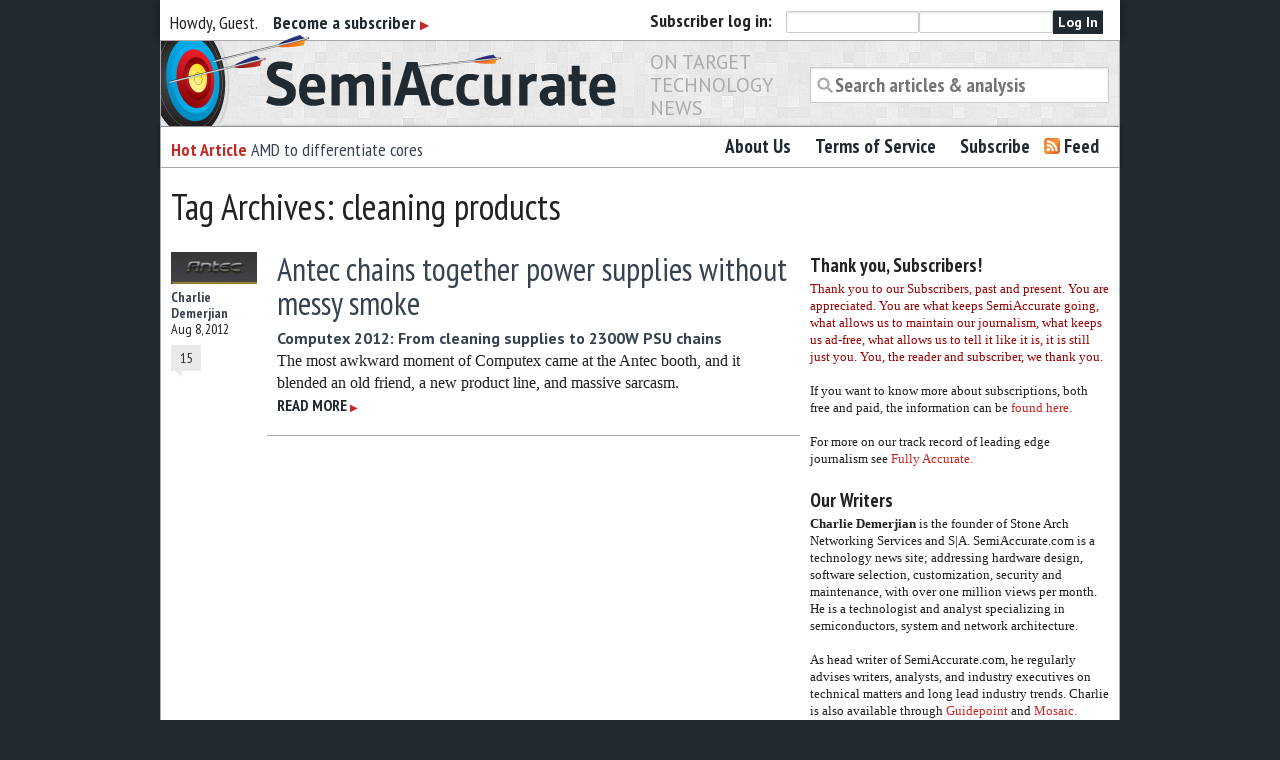

--- FILE ---
content_type: text/html; charset=UTF-8
request_url: https://www.semiaccurate.com/tag/cleaning-products/
body_size: 11786
content:
<!DOCTYPE html>
<!--[if lt IE 7 ]><html lang="en-US" class="no-js ie ie6 lte7 lte8 lte9"><![endif]-->
<!--[if IE 7 ]><html lang="en-US" class="no-js ie ie7 lte7 lte8 lte9"><![endif]-->
<!--[if IE 8 ]><html lang="en-US" class="no-js ie ie8 lte8 lte9"><![endif]-->
<!--[if IE 9 ]><html lang="en-US" class="no-js ie ie9 lte9"><![endif]-->
<!--[if (gt IE 9)|!(IE)]><!--><html lang="en-US" class="no-js"><!--<![endif]-->
	<head>
		<meta charset="UTF-8" />
		
		<meta name="google-site-verification" content="nmZWhQP_3I4t5qioMRXePo3_kZ3oDMXYsBer0B7fGSE" />
		<link rel="profile" href="https://gmpg.org/xfn/11" />
		<link rel="stylesheet" href="https://www.semiaccurate.com/wp-content/themes/semiaccurate/style.css" />
		<link rel="pingback" href="https://www.semiaccurate.com/xmlrpc.php" />
    	<meta name="viewport" content="width=device-width, initial-scale=1, maximum-scale=1" />
        <meta name='robots' content='index, follow, max-image-preview:large, max-snippet:-1, max-video-preview:-1' />
	<style>img:is([sizes="auto" i], [sizes^="auto," i]) { contain-intrinsic-size: 3000px 1500px }</style>
	
	<!-- This site is optimized with the Yoast SEO plugin v26.8 - https://yoast.com/product/yoast-seo-wordpress/ -->
	<title>cleaning products Archives - Semiaccurate</title>
	<link rel="canonical" href="https://stonearch.net/tag/cleaning-products/" />
	<meta name="twitter:card" content="summary_large_image" />
	<meta name="twitter:title" content="cleaning products Archives - Semiaccurate" />
	<meta name="twitter:site" content="@semiaccurate" />
	<script data-jetpack-boost="ignore" type="application/ld+json" class="yoast-schema-graph">{"@context":"https://schema.org","@graph":[{"@type":"CollectionPage","@id":"https://stonearch.net/tag/cleaning-products/","url":"https://stonearch.net/tag/cleaning-products/","name":"cleaning products Archives - Semiaccurate","isPartOf":{"@id":"https://www.semiaccurate.com/#website"},"primaryImageOfPage":{"@id":"https://stonearch.net/tag/cleaning-products/#primaryimage"},"image":{"@id":"https://stonearch.net/tag/cleaning-products/#primaryimage"},"thumbnailUrl":"https://www.semiaccurate.com/assets/uploads/2012/08/Antec_lgog.jpg","breadcrumb":{"@id":"https://stonearch.net/tag/cleaning-products/#breadcrumb"},"inLanguage":"en-US"},{"@type":"ImageObject","inLanguage":"en-US","@id":"https://stonearch.net/tag/cleaning-products/#primaryimage","url":"https://www.semiaccurate.com/assets/uploads/2012/08/Antec_lgog.jpg","contentUrl":"https://www.semiaccurate.com/assets/uploads/2012/08/Antec_lgog.jpg","width":"160","height":"60","caption":"Antec Logo"},{"@type":"BreadcrumbList","@id":"https://stonearch.net/tag/cleaning-products/#breadcrumb","itemListElement":[{"@type":"ListItem","position":1,"name":"Home","item":"https://www.semiaccurate.com/"},{"@type":"ListItem","position":2,"name":"cleaning products"}]},{"@type":"WebSite","@id":"https://www.semiaccurate.com/#website","url":"https://www.semiaccurate.com/","name":"Semiaccurate","description":"On Target Technology News","potentialAction":[{"@type":"SearchAction","target":{"@type":"EntryPoint","urlTemplate":"https://www.semiaccurate.com/?s={search_term_string}"},"query-input":{"@type":"PropertyValueSpecification","valueRequired":true,"valueName":"search_term_string"}}],"inLanguage":"en-US"}]}</script>
	<!-- / Yoast SEO plugin. -->


<link rel='dns-prefetch' href='//ajax.googleapis.com' />
<link rel='dns-prefetch' href='//stats.wp.com' />
<link rel='dns-prefetch' href='//fonts.googleapis.com' />
<link rel='dns-prefetch' href='//v0.wordpress.com' />
<link rel="alternate" type="application/rss+xml" title="Semiaccurate &raquo; Feed" href="https://www.semiaccurate.com/feed/" />
<link rel="alternate" type="application/rss+xml" title="Semiaccurate &raquo; Comments Feed" href="https://www.semiaccurate.com/comments/feed/" />
<link rel="alternate" type="application/rss+xml" title="Semiaccurate &raquo; cleaning products Tag Feed" href="https://www.semiaccurate.com/tag/cleaning-products/feed/" />

<!--[if lt IE 9]>
	<script data-jetpack-boost="ignore" src="//html5shiv.googlecode.com/svn/trunk/html5.js"></script>
	<script data-jetpack-boost="ignore">!window.html5 && document.write(unescape('%3Cscript src="https://www.semiaccurate.com/wp-content/themes/boilerplate/js/ieshiv.js"%3E%3C/script%3E'))</script>
<![endif]-->
<link rel='stylesheet' id='screen-projection-css-f0c4d205479b48499870cc4f063ad312' href='https://www.semiaccurate.com/_jb_static/??27aaa135f0' type='text/css' media='screen, projection' />
<link rel='stylesheet' id='all-css-5fdfe047c3dfde2073e37e21bc740132' href='https://www.semiaccurate.com/_jb_static/??c21aff374d' type='text/css' media='all' />
<link rel='stylesheet' id='pt_sans_font-css' href='https://fonts.googleapis.com/css?family=PT+Sans%3A400%2C700%7CPT+Sans+Narrow%3A400%2C700&#038;ver=6.8.3' media='screen, projection' />
<style id='wp-emoji-styles-inline-css'>

	img.wp-smiley, img.emoji {
		display: inline !important;
		border: none !important;
		box-shadow: none !important;
		height: 1em !important;
		width: 1em !important;
		margin: 0 0.07em !important;
		vertical-align: -0.1em !important;
		background: none !important;
		padding: 0 !important;
	}
</style>
<style id='classic-theme-styles-inline-css'>
/*! This file is auto-generated */
.wp-block-button__link{color:#fff;background-color:#32373c;border-radius:9999px;box-shadow:none;text-decoration:none;padding:calc(.667em + 2px) calc(1.333em + 2px);font-size:1.125em}.wp-block-file__button{background:#32373c;color:#fff;text-decoration:none}
</style>
<style id='jetpack-sharing-buttons-style-inline-css'>
.jetpack-sharing-buttons__services-list{display:flex;flex-direction:row;flex-wrap:wrap;gap:0;list-style-type:none;margin:5px;padding:0}.jetpack-sharing-buttons__services-list.has-small-icon-size{font-size:12px}.jetpack-sharing-buttons__services-list.has-normal-icon-size{font-size:16px}.jetpack-sharing-buttons__services-list.has-large-icon-size{font-size:24px}.jetpack-sharing-buttons__services-list.has-huge-icon-size{font-size:36px}@media print{.jetpack-sharing-buttons__services-list{display:none!important}}.editor-styles-wrapper .wp-block-jetpack-sharing-buttons{gap:0;padding-inline-start:0}ul.jetpack-sharing-buttons__services-list.has-background{padding:1.25em 2.375em}
</style>
<style id='global-styles-inline-css'>
:root{--wp--preset--aspect-ratio--square: 1;--wp--preset--aspect-ratio--4-3: 4/3;--wp--preset--aspect-ratio--3-4: 3/4;--wp--preset--aspect-ratio--3-2: 3/2;--wp--preset--aspect-ratio--2-3: 2/3;--wp--preset--aspect-ratio--16-9: 16/9;--wp--preset--aspect-ratio--9-16: 9/16;--wp--preset--color--black: #000000;--wp--preset--color--cyan-bluish-gray: #abb8c3;--wp--preset--color--white: #ffffff;--wp--preset--color--pale-pink: #f78da7;--wp--preset--color--vivid-red: #cf2e2e;--wp--preset--color--luminous-vivid-orange: #ff6900;--wp--preset--color--luminous-vivid-amber: #fcb900;--wp--preset--color--light-green-cyan: #7bdcb5;--wp--preset--color--vivid-green-cyan: #00d084;--wp--preset--color--pale-cyan-blue: #8ed1fc;--wp--preset--color--vivid-cyan-blue: #0693e3;--wp--preset--color--vivid-purple: #9b51e0;--wp--preset--gradient--vivid-cyan-blue-to-vivid-purple: linear-gradient(135deg,rgba(6,147,227,1) 0%,rgb(155,81,224) 100%);--wp--preset--gradient--light-green-cyan-to-vivid-green-cyan: linear-gradient(135deg,rgb(122,220,180) 0%,rgb(0,208,130) 100%);--wp--preset--gradient--luminous-vivid-amber-to-luminous-vivid-orange: linear-gradient(135deg,rgba(252,185,0,1) 0%,rgba(255,105,0,1) 100%);--wp--preset--gradient--luminous-vivid-orange-to-vivid-red: linear-gradient(135deg,rgba(255,105,0,1) 0%,rgb(207,46,46) 100%);--wp--preset--gradient--very-light-gray-to-cyan-bluish-gray: linear-gradient(135deg,rgb(238,238,238) 0%,rgb(169,184,195) 100%);--wp--preset--gradient--cool-to-warm-spectrum: linear-gradient(135deg,rgb(74,234,220) 0%,rgb(151,120,209) 20%,rgb(207,42,186) 40%,rgb(238,44,130) 60%,rgb(251,105,98) 80%,rgb(254,248,76) 100%);--wp--preset--gradient--blush-light-purple: linear-gradient(135deg,rgb(255,206,236) 0%,rgb(152,150,240) 100%);--wp--preset--gradient--blush-bordeaux: linear-gradient(135deg,rgb(254,205,165) 0%,rgb(254,45,45) 50%,rgb(107,0,62) 100%);--wp--preset--gradient--luminous-dusk: linear-gradient(135deg,rgb(255,203,112) 0%,rgb(199,81,192) 50%,rgb(65,88,208) 100%);--wp--preset--gradient--pale-ocean: linear-gradient(135deg,rgb(255,245,203) 0%,rgb(182,227,212) 50%,rgb(51,167,181) 100%);--wp--preset--gradient--electric-grass: linear-gradient(135deg,rgb(202,248,128) 0%,rgb(113,206,126) 100%);--wp--preset--gradient--midnight: linear-gradient(135deg,rgb(2,3,129) 0%,rgb(40,116,252) 100%);--wp--preset--font-size--small: 13px;--wp--preset--font-size--medium: 20px;--wp--preset--font-size--large: 36px;--wp--preset--font-size--x-large: 42px;--wp--preset--spacing--20: 0.44rem;--wp--preset--spacing--30: 0.67rem;--wp--preset--spacing--40: 1rem;--wp--preset--spacing--50: 1.5rem;--wp--preset--spacing--60: 2.25rem;--wp--preset--spacing--70: 3.38rem;--wp--preset--spacing--80: 5.06rem;--wp--preset--shadow--natural: 6px 6px 9px rgba(0, 0, 0, 0.2);--wp--preset--shadow--deep: 12px 12px 50px rgba(0, 0, 0, 0.4);--wp--preset--shadow--sharp: 6px 6px 0px rgba(0, 0, 0, 0.2);--wp--preset--shadow--outlined: 6px 6px 0px -3px rgba(255, 255, 255, 1), 6px 6px rgba(0, 0, 0, 1);--wp--preset--shadow--crisp: 6px 6px 0px rgba(0, 0, 0, 1);}:where(.is-layout-flex){gap: 0.5em;}:where(.is-layout-grid){gap: 0.5em;}body .is-layout-flex{display: flex;}.is-layout-flex{flex-wrap: wrap;align-items: center;}.is-layout-flex > :is(*, div){margin: 0;}body .is-layout-grid{display: grid;}.is-layout-grid > :is(*, div){margin: 0;}:where(.wp-block-columns.is-layout-flex){gap: 2em;}:where(.wp-block-columns.is-layout-grid){gap: 2em;}:where(.wp-block-post-template.is-layout-flex){gap: 1.25em;}:where(.wp-block-post-template.is-layout-grid){gap: 1.25em;}.has-black-color{color: var(--wp--preset--color--black) !important;}.has-cyan-bluish-gray-color{color: var(--wp--preset--color--cyan-bluish-gray) !important;}.has-white-color{color: var(--wp--preset--color--white) !important;}.has-pale-pink-color{color: var(--wp--preset--color--pale-pink) !important;}.has-vivid-red-color{color: var(--wp--preset--color--vivid-red) !important;}.has-luminous-vivid-orange-color{color: var(--wp--preset--color--luminous-vivid-orange) !important;}.has-luminous-vivid-amber-color{color: var(--wp--preset--color--luminous-vivid-amber) !important;}.has-light-green-cyan-color{color: var(--wp--preset--color--light-green-cyan) !important;}.has-vivid-green-cyan-color{color: var(--wp--preset--color--vivid-green-cyan) !important;}.has-pale-cyan-blue-color{color: var(--wp--preset--color--pale-cyan-blue) !important;}.has-vivid-cyan-blue-color{color: var(--wp--preset--color--vivid-cyan-blue) !important;}.has-vivid-purple-color{color: var(--wp--preset--color--vivid-purple) !important;}.has-black-background-color{background-color: var(--wp--preset--color--black) !important;}.has-cyan-bluish-gray-background-color{background-color: var(--wp--preset--color--cyan-bluish-gray) !important;}.has-white-background-color{background-color: var(--wp--preset--color--white) !important;}.has-pale-pink-background-color{background-color: var(--wp--preset--color--pale-pink) !important;}.has-vivid-red-background-color{background-color: var(--wp--preset--color--vivid-red) !important;}.has-luminous-vivid-orange-background-color{background-color: var(--wp--preset--color--luminous-vivid-orange) !important;}.has-luminous-vivid-amber-background-color{background-color: var(--wp--preset--color--luminous-vivid-amber) !important;}.has-light-green-cyan-background-color{background-color: var(--wp--preset--color--light-green-cyan) !important;}.has-vivid-green-cyan-background-color{background-color: var(--wp--preset--color--vivid-green-cyan) !important;}.has-pale-cyan-blue-background-color{background-color: var(--wp--preset--color--pale-cyan-blue) !important;}.has-vivid-cyan-blue-background-color{background-color: var(--wp--preset--color--vivid-cyan-blue) !important;}.has-vivid-purple-background-color{background-color: var(--wp--preset--color--vivid-purple) !important;}.has-black-border-color{border-color: var(--wp--preset--color--black) !important;}.has-cyan-bluish-gray-border-color{border-color: var(--wp--preset--color--cyan-bluish-gray) !important;}.has-white-border-color{border-color: var(--wp--preset--color--white) !important;}.has-pale-pink-border-color{border-color: var(--wp--preset--color--pale-pink) !important;}.has-vivid-red-border-color{border-color: var(--wp--preset--color--vivid-red) !important;}.has-luminous-vivid-orange-border-color{border-color: var(--wp--preset--color--luminous-vivid-orange) !important;}.has-luminous-vivid-amber-border-color{border-color: var(--wp--preset--color--luminous-vivid-amber) !important;}.has-light-green-cyan-border-color{border-color: var(--wp--preset--color--light-green-cyan) !important;}.has-vivid-green-cyan-border-color{border-color: var(--wp--preset--color--vivid-green-cyan) !important;}.has-pale-cyan-blue-border-color{border-color: var(--wp--preset--color--pale-cyan-blue) !important;}.has-vivid-cyan-blue-border-color{border-color: var(--wp--preset--color--vivid-cyan-blue) !important;}.has-vivid-purple-border-color{border-color: var(--wp--preset--color--vivid-purple) !important;}.has-vivid-cyan-blue-to-vivid-purple-gradient-background{background: var(--wp--preset--gradient--vivid-cyan-blue-to-vivid-purple) !important;}.has-light-green-cyan-to-vivid-green-cyan-gradient-background{background: var(--wp--preset--gradient--light-green-cyan-to-vivid-green-cyan) !important;}.has-luminous-vivid-amber-to-luminous-vivid-orange-gradient-background{background: var(--wp--preset--gradient--luminous-vivid-amber-to-luminous-vivid-orange) !important;}.has-luminous-vivid-orange-to-vivid-red-gradient-background{background: var(--wp--preset--gradient--luminous-vivid-orange-to-vivid-red) !important;}.has-very-light-gray-to-cyan-bluish-gray-gradient-background{background: var(--wp--preset--gradient--very-light-gray-to-cyan-bluish-gray) !important;}.has-cool-to-warm-spectrum-gradient-background{background: var(--wp--preset--gradient--cool-to-warm-spectrum) !important;}.has-blush-light-purple-gradient-background{background: var(--wp--preset--gradient--blush-light-purple) !important;}.has-blush-bordeaux-gradient-background{background: var(--wp--preset--gradient--blush-bordeaux) !important;}.has-luminous-dusk-gradient-background{background: var(--wp--preset--gradient--luminous-dusk) !important;}.has-pale-ocean-gradient-background{background: var(--wp--preset--gradient--pale-ocean) !important;}.has-electric-grass-gradient-background{background: var(--wp--preset--gradient--electric-grass) !important;}.has-midnight-gradient-background{background: var(--wp--preset--gradient--midnight) !important;}.has-small-font-size{font-size: var(--wp--preset--font-size--small) !important;}.has-medium-font-size{font-size: var(--wp--preset--font-size--medium) !important;}.has-large-font-size{font-size: var(--wp--preset--font-size--large) !important;}.has-x-large-font-size{font-size: var(--wp--preset--font-size--x-large) !important;}
:where(.wp-block-post-template.is-layout-flex){gap: 1.25em;}:where(.wp-block-post-template.is-layout-grid){gap: 1.25em;}
:where(.wp-block-columns.is-layout-flex){gap: 2em;}:where(.wp-block-columns.is-layout-grid){gap: 2em;}
:root :where(.wp-block-pullquote){font-size: 1.5em;line-height: 1.6;}
</style>




<link rel="https://api.w.org/" href="https://www.semiaccurate.com/wp-json/" /><link rel="alternate" title="JSON" type="application/json" href="https://www.semiaccurate.com/wp-json/wp/v2/tags/2540" /><link rel="EditURI" type="application/rsd+xml" title="RSD" href="https://www.semiaccurate.com/xmlrpc.php?rsd" />
        
	<style>img#wpstats{display:none}</style>
		
<!-- Jetpack Open Graph Tags -->
<meta property="og:type" content="website" />
<meta property="og:title" content="cleaning products Archives - Semiaccurate" />
<meta property="og:url" content="https://www.semiaccurate.com/tag/cleaning-products/" />
<meta property="og:site_name" content="Semiaccurate" />
<meta property="og:image" content="https://www.semiaccurate.com/assets/uploads/2012/12/sa_square_trans.png" />
<meta property="og:image:width" content="500" />
<meta property="og:image:height" content="500" />
<meta property="og:image:alt" content="" />
<meta property="og:locale" content="en_US" />
<meta name="twitter:site" content="@semiaccurate" />

<!-- End Jetpack Open Graph Tags -->
<link rel="icon" href="https://www.semiaccurate.com/assets/uploads/2012/12/sa_square_trans-87x87.png" sizes="32x32" />
<link rel="icon" href="https://www.semiaccurate.com/assets/uploads/2012/12/sa_square_trans-300x300.png" sizes="192x192" />
<link rel="apple-touch-icon" href="https://www.semiaccurate.com/assets/uploads/2012/12/sa_square_trans-300x300.png" />
<meta name="msapplication-TileImage" content="https://www.semiaccurate.com/assets/uploads/2012/12/sa_square_trans-300x300.png" />
	</head>
	<body data-rsssl=1 class="archive tag tag-cleaning-products tag-2540 wp-theme-boilerplate wp-child-theme-semiaccurate">
		
		
		<section id="loginBar" class="row"> 
			<div class="six columns hide-for-small" id="welcomeMessage"> 
				
				Howdy, Guest. 
				&nbsp;&nbsp;
								<a href="/subscribe/">Become a subscriber <span class="morearrow">&#9654;</span></a>
								
			</div>
			
									<div class="six columns" id="loginFormWrapper">
					<b><span>Subscriber </span>log in:</b>
					<form name="loginform" id="loginform" action="https://www.semiaccurate.com/wp-login.php" method="post"><p class="login-username">
				<label for="user_login">Username or Email Address</label>
				<input type="text" name="log" id="user_login" autocomplete="username" class="input" value="" size="20" />
			</p><p class="login-password">
				<label for="user_pass">Password</label>
				<input type="password" name="pwd" id="user_pass" autocomplete="current-password" spellcheck="false" class="input" value="" size="20" />
			</p><p class="login-submit">
				<input type="submit" name="wp-submit" id="wp-submit" class="button button-primary" value="Log In" />
				<input type="hidden" name="redirect_to" value="https://www.semiaccurate.com/tag/cleaning-products/" />
			</p></form>					
					</div>
				
		</section>
		
				
		<header role="banner" class="row">
			<h1 class="six columns"><a href="https://www.semiaccurate.com/" title="Semiaccurate" rel="home"><span class="visuallyhidden">Semiaccurate</span></a></h1>
			<h3 class="two columns">On Target Technology News</h3>
			<div class="four columns">
				<form role="search" method="get" id="searchform" action="https://www.semiaccurate.com/">
    <div>
		<label class="screen-reader-text" for="s">Search for:</label>
        <input type="search" value="" name="s" id="s" placeholder="Search articles &amp; analysis"/>
        
    </div>
</form>			</div>
			
			
						<a id="skip" href="#content" title="Skip to content" class="screen-reader-text"></a>
		</header>
		
		<section class="row" id="primaryNavGroup">
		<div class="five columns">
			
			
			<!--
						<h3><b>Hottest Analysis:</b> <a href="#">Placeholder story that is really awesome here.</a></h3>  -->
			<ul id="hottest" class="hide-for-small">
	<li><h3> <b>Hot Article</b> <a href="https://www.semiaccurate.com/2019/04/15/amd-to-differentiate-cores/" title="Permalink to AMD to differentiate cores">AMD to differentiate cores</a></h3></li>
	<li><h3> <b>Hot Article</b> <a href="https://www.semiaccurate.com/2017/09/06/intel-foundry-customer-bails/" title="Permalink to Intel foundry customer bails out">Intel foundry customer bails out</a></h3></li>
	<li><h3> <b>Hot Article</b> <a href="https://www.semiaccurate.com/2017/08/10/cannon-lake-going-impact-intels-margins/" title="Permalink to Coffee Lake is going to impact Intel&#8217;s margins">Coffee Lake is going to impact Intel&#8217;s margins</a></h3></li>
	<li><h3> <b>Hot Article</b> <a href="https://www.semiaccurate.com/2017/08/09/semiaccurate-digs-intel-coffee-lake-specs/" title="Permalink to SemiAccurate digs up Intel Coffee Lake specs">SemiAccurate digs up Intel Coffee Lake specs</a></h3></li>
</ul>

		
		</div>
		<nav id="access" role="navigation" class="seven columns">
		
						<div class="menu-header"><ul id="menu-main-navigation" class="nav-bar"><li id="menu-item-1131" class="menu-item menu-item-type-post_type menu-item-object-page menu-item-1131"><a href="https://www.semiaccurate.com/about-us/">About Us</a></li>
<li id="menu-item-24319" class="menu-item menu-item-type-post_type menu-item-object-page menu-item-24319"><a href="https://www.semiaccurate.com/terms-of-service/">Terms of Service</a></li>
<li id="menu-item-24320" class="menu-item menu-item-type-post_type menu-item-object-page menu-item-24320"><a href="https://www.semiaccurate.com/subscribe/">Subscribe</a></li>
<li id="menu-item-24318" class="menu-item menu-item-type-custom menu-item-object-custom menu-item-24318"><a href="/feed/">Feed</a></li>
</ul></div>		</nav><!-- #access -->
		</section>
		<section id='contentWrapper' class="row">

				<h1>Tag Archives: cleaning products</h1>


<section id="content" role="main" class="eight columns">



		<article id="post-20921" class="row post-20921 post type-post status-publish format-standard has-post-thumbnail hentry category-desktop category-mobile category-opinion tag-antec tag-cleaning-products tag-oc-link tag-psu-2 tag-router">
			
			
			<div class='post-thumb two columns mobile-one'>
				
								
							    <a href="https://www.semiaccurate.com/2012/08/08/antec-chains-together-power-supplies-without-messy-smoke/">
				    <img width="87" height="32" src="https://www.semiaccurate.com/assets/uploads/2012/08/Antec_lgog-87x32.jpg" class="attachment-thumbnail size-thumbnail wp-post-image" alt="Antec Logo" decoding="async" srcset="https://www.semiaccurate.com/assets/uploads/2012/08/Antec_lgog-87x32.jpg 87w, https://www.semiaccurate.com/assets/uploads/2012/08/Antec_lgog.jpg 160w" sizes="(max-width: 87px) 100vw, 87px" />				    </a>
							
				<div class="entry-meta">
					<span class="post-author"><a href="https://www.semiaccurate.com/author/charlie/" title="Posts by Charlie Demerjian" rel="author">Charlie Demerjian</a></span><br/>
					<span class="date">Aug 8, 2012</span>
				</div>
				
			                        <a class="comment-counter" 
						href="https://www.semiaccurate.com/2012/08/08/antec-chains-together-power-supplies-without-messy-smoke/#comments"><span>15</span></a>
				
				
				
				
			</div>
	
			
			<div class="ten columns maintext phone-three">
			
				<h2 class="entry-title"><a href="https://www.semiaccurate.com/2012/08/08/antec-chains-together-power-supplies-without-messy-smoke/" title="Permalink to Antec chains together power supplies without messy smoke" rel="bookmark">Antec chains together power supplies without messy smoke</a></h2>
				<h3 class="entry-subtitle"><a href="https://www.semiaccurate.com/2012/08/08/antec-chains-together-power-supplies-without-messy-smoke/">Computex 2012: From cleaning supplies to 2300W PSU chains</a> </h3>
				<div class="entry-summary">
					<p>The most awkward moment of Computex came at the Antec booth, and it blended an old friend, a new product line, and massive sarcasm.<br /><a href="https://www.semiaccurate.com/2012/08/08/antec-chains-together-power-supplies-without-messy-smoke/" class="more"><span>Read more</span> <span class="morearrow">&#9654;</span></a></p>
					
				
					
				</div>
			
	
			</div>
			

	
		</article><!-- #post-## -->

		


</section><!-- #main -->



<aside class="four columns" id="sidebar">
	<ul class="xoxo row">
			<li id="text-15" class="block widget widget_text"><h3>Thank you, Subscribers!</h3>			<div class="textwidget"><p><span style="color: #980707;">Thank you to our Subscribers, past and present. You are appreciated. You are what keeps SemiAccurate going, what allows us to maintain our journalism, what keeps us ad-free, what allows us to tell it like it is, it is still just you. You, the reader and subscriber, we thank you. </span></p>
<p>If you want to know more about subscriptions, both free and paid, the information can be <a href="https://www.semiaccurate.com/subscribe/" target="_blank" rel="noopener"> found here.</a></p>
<p>For more on our track record of leading edge journalism see <a href="https://www.semiaccurate.com/fullyaccurate/">Fully Accurate.</a></p>
</div>
		</li><li id="text-18" class="block widget widget_text"><h3>Our Writers</h3>			<div class="textwidget"><p><strong>Charlie Demerjian</strong> is the founder of Stone Arch Networking Services and S|A. SemiAccurate.com is a technology news site; addressing hardware design, software selection, customization, security and maintenance, with over one million views per month. He is a technologist and analyst specializing in semiconductors, system and network architecture.</p>
<p>As head writer of SemiAccurate.com, he regularly advises writers, analysts, and industry executives on technical matters and long lead industry trends. Charlie is also available through <a href="https://www.guidepoint.com/"> Guidepoint</a> and <a href="http://www.mosaicrm.com/"> Mosaic.</a></p>
<p><b>Thomas Ryan</b> is a GIS Programmer and freelance technology writer from Seattle, WA. You can find his work on SemiAccurate and PCWorld.</p>
</div>
		</li><li id="archives-5" class="block widget widget_archive"><h3>Archives</h3>
			<ul>
					<li><a href='https://www.semiaccurate.com/2026/01/'>January 2026</a></li>
	<li><a href='https://www.semiaccurate.com/2025/12/'>December 2025</a></li>
	<li><a href='https://www.semiaccurate.com/2025/11/'>November 2025</a></li>
	<li><a href='https://www.semiaccurate.com/2025/10/'>October 2025</a></li>
	<li><a href='https://www.semiaccurate.com/2025/09/'>September 2025</a></li>
	<li><a href='https://www.semiaccurate.com/2025/08/'>August 2025</a></li>
	<li><a href='https://www.semiaccurate.com/2025/07/'>July 2025</a></li>
	<li><a href='https://www.semiaccurate.com/2025/06/'>June 2025</a></li>
	<li><a href='https://www.semiaccurate.com/2025/05/'>May 2025</a></li>
	<li><a href='https://www.semiaccurate.com/2025/04/'>April 2025</a></li>
	<li><a href='https://www.semiaccurate.com/2025/03/'>March 2025</a></li>
	<li><a href='https://www.semiaccurate.com/2025/02/'>February 2025</a></li>
	<li><a href='https://www.semiaccurate.com/2025/01/'>January 2025</a></li>
	<li><a href='https://www.semiaccurate.com/2024/12/'>December 2024</a></li>
	<li><a href='https://www.semiaccurate.com/2024/11/'>November 2024</a></li>
	<li><a href='https://www.semiaccurate.com/2024/10/'>October 2024</a></li>
	<li><a href='https://www.semiaccurate.com/2024/09/'>September 2024</a></li>
	<li><a href='https://www.semiaccurate.com/2024/08/'>August 2024</a></li>
	<li><a href='https://www.semiaccurate.com/2024/07/'>July 2024</a></li>
	<li><a href='https://www.semiaccurate.com/2024/06/'>June 2024</a></li>
	<li><a href='https://www.semiaccurate.com/2024/05/'>May 2024</a></li>
	<li><a href='https://www.semiaccurate.com/2024/04/'>April 2024</a></li>
	<li><a href='https://www.semiaccurate.com/2024/03/'>March 2024</a></li>
	<li><a href='https://www.semiaccurate.com/2024/02/'>February 2024</a></li>
	<li><a href='https://www.semiaccurate.com/2024/01/'>January 2024</a></li>
	<li><a href='https://www.semiaccurate.com/2023/12/'>December 2023</a></li>
	<li><a href='https://www.semiaccurate.com/2023/11/'>November 2023</a></li>
	<li><a href='https://www.semiaccurate.com/2023/10/'>October 2023</a></li>
	<li><a href='https://www.semiaccurate.com/2023/09/'>September 2023</a></li>
	<li><a href='https://www.semiaccurate.com/2023/08/'>August 2023</a></li>
	<li><a href='https://www.semiaccurate.com/2023/07/'>July 2023</a></li>
	<li><a href='https://www.semiaccurate.com/2023/06/'>June 2023</a></li>
	<li><a href='https://www.semiaccurate.com/2023/05/'>May 2023</a></li>
	<li><a href='https://www.semiaccurate.com/2023/04/'>April 2023</a></li>
	<li><a href='https://www.semiaccurate.com/2023/03/'>March 2023</a></li>
	<li><a href='https://www.semiaccurate.com/2023/02/'>February 2023</a></li>
	<li><a href='https://www.semiaccurate.com/2023/01/'>January 2023</a></li>
	<li><a href='https://www.semiaccurate.com/2022/12/'>December 2022</a></li>
	<li><a href='https://www.semiaccurate.com/2022/11/'>November 2022</a></li>
	<li><a href='https://www.semiaccurate.com/2022/10/'>October 2022</a></li>
	<li><a href='https://www.semiaccurate.com/2022/09/'>September 2022</a></li>
	<li><a href='https://www.semiaccurate.com/2022/08/'>August 2022</a></li>
	<li><a href='https://www.semiaccurate.com/2022/07/'>July 2022</a></li>
	<li><a href='https://www.semiaccurate.com/2022/06/'>June 2022</a></li>
	<li><a href='https://www.semiaccurate.com/2022/05/'>May 2022</a></li>
	<li><a href='https://www.semiaccurate.com/2022/04/'>April 2022</a></li>
	<li><a href='https://www.semiaccurate.com/2022/03/'>March 2022</a></li>
	<li><a href='https://www.semiaccurate.com/2022/02/'>February 2022</a></li>
	<li><a href='https://www.semiaccurate.com/2022/01/'>January 2022</a></li>
	<li><a href='https://www.semiaccurate.com/2021/12/'>December 2021</a></li>
	<li><a href='https://www.semiaccurate.com/2021/11/'>November 2021</a></li>
	<li><a href='https://www.semiaccurate.com/2021/10/'>October 2021</a></li>
	<li><a href='https://www.semiaccurate.com/2021/09/'>September 2021</a></li>
	<li><a href='https://www.semiaccurate.com/2021/08/'>August 2021</a></li>
	<li><a href='https://www.semiaccurate.com/2021/07/'>July 2021</a></li>
	<li><a href='https://www.semiaccurate.com/2021/06/'>June 2021</a></li>
	<li><a href='https://www.semiaccurate.com/2021/05/'>May 2021</a></li>
	<li><a href='https://www.semiaccurate.com/2021/04/'>April 2021</a></li>
	<li><a href='https://www.semiaccurate.com/2021/03/'>March 2021</a></li>
	<li><a href='https://www.semiaccurate.com/2021/02/'>February 2021</a></li>
	<li><a href='https://www.semiaccurate.com/2021/01/'>January 2021</a></li>
	<li><a href='https://www.semiaccurate.com/2020/12/'>December 2020</a></li>
	<li><a href='https://www.semiaccurate.com/2020/11/'>November 2020</a></li>
	<li><a href='https://www.semiaccurate.com/2020/10/'>October 2020</a></li>
	<li><a href='https://www.semiaccurate.com/2020/09/'>September 2020</a></li>
	<li><a href='https://www.semiaccurate.com/2020/08/'>August 2020</a></li>
	<li><a href='https://www.semiaccurate.com/2020/07/'>July 2020</a></li>
	<li><a href='https://www.semiaccurate.com/2020/06/'>June 2020</a></li>
	<li><a href='https://www.semiaccurate.com/2020/05/'>May 2020</a></li>
	<li><a href='https://www.semiaccurate.com/2020/04/'>April 2020</a></li>
	<li><a href='https://www.semiaccurate.com/2020/03/'>March 2020</a></li>
	<li><a href='https://www.semiaccurate.com/2020/02/'>February 2020</a></li>
	<li><a href='https://www.semiaccurate.com/2020/01/'>January 2020</a></li>
	<li><a href='https://www.semiaccurate.com/2019/12/'>December 2019</a></li>
	<li><a href='https://www.semiaccurate.com/2019/11/'>November 2019</a></li>
	<li><a href='https://www.semiaccurate.com/2019/10/'>October 2019</a></li>
	<li><a href='https://www.semiaccurate.com/2019/09/'>September 2019</a></li>
	<li><a href='https://www.semiaccurate.com/2019/08/'>August 2019</a></li>
	<li><a href='https://www.semiaccurate.com/2019/07/'>July 2019</a></li>
	<li><a href='https://www.semiaccurate.com/2019/06/'>June 2019</a></li>
	<li><a href='https://www.semiaccurate.com/2019/04/'>April 2019</a></li>
	<li><a href='https://www.semiaccurate.com/2019/03/'>March 2019</a></li>
	<li><a href='https://www.semiaccurate.com/2019/02/'>February 2019</a></li>
	<li><a href='https://www.semiaccurate.com/2019/01/'>January 2019</a></li>
	<li><a href='https://www.semiaccurate.com/2018/12/'>December 2018</a></li>
	<li><a href='https://www.semiaccurate.com/2018/11/'>November 2018</a></li>
	<li><a href='https://www.semiaccurate.com/2018/10/'>October 2018</a></li>
	<li><a href='https://www.semiaccurate.com/2018/09/'>September 2018</a></li>
	<li><a href='https://www.semiaccurate.com/2018/08/'>August 2018</a></li>
	<li><a href='https://www.semiaccurate.com/2018/07/'>July 2018</a></li>
	<li><a href='https://www.semiaccurate.com/2018/06/'>June 2018</a></li>
	<li><a href='https://www.semiaccurate.com/2018/05/'>May 2018</a></li>
	<li><a href='https://www.semiaccurate.com/2018/04/'>April 2018</a></li>
	<li><a href='https://www.semiaccurate.com/2018/02/'>February 2018</a></li>
	<li><a href='https://www.semiaccurate.com/2018/01/'>January 2018</a></li>
	<li><a href='https://www.semiaccurate.com/2017/12/'>December 2017</a></li>
	<li><a href='https://www.semiaccurate.com/2017/11/'>November 2017</a></li>
	<li><a href='https://www.semiaccurate.com/2017/10/'>October 2017</a></li>
	<li><a href='https://www.semiaccurate.com/2017/09/'>September 2017</a></li>
	<li><a href='https://www.semiaccurate.com/2017/08/'>August 2017</a></li>
	<li><a href='https://www.semiaccurate.com/2017/07/'>July 2017</a></li>
	<li><a href='https://www.semiaccurate.com/2017/06/'>June 2017</a></li>
	<li><a href='https://www.semiaccurate.com/2017/05/'>May 2017</a></li>
	<li><a href='https://www.semiaccurate.com/2017/04/'>April 2017</a></li>
	<li><a href='https://www.semiaccurate.com/2017/03/'>March 2017</a></li>
	<li><a href='https://www.semiaccurate.com/2017/02/'>February 2017</a></li>
	<li><a href='https://www.semiaccurate.com/2017/01/'>January 2017</a></li>
	<li><a href='https://www.semiaccurate.com/2016/12/'>December 2016</a></li>
	<li><a href='https://www.semiaccurate.com/2016/11/'>November 2016</a></li>
	<li><a href='https://www.semiaccurate.com/2016/10/'>October 2016</a></li>
	<li><a href='https://www.semiaccurate.com/2016/09/'>September 2016</a></li>
	<li><a href='https://www.semiaccurate.com/2016/08/'>August 2016</a></li>
	<li><a href='https://www.semiaccurate.com/2016/07/'>July 2016</a></li>
	<li><a href='https://www.semiaccurate.com/2016/06/'>June 2016</a></li>
	<li><a href='https://www.semiaccurate.com/2016/05/'>May 2016</a></li>
	<li><a href='https://www.semiaccurate.com/2016/04/'>April 2016</a></li>
	<li><a href='https://www.semiaccurate.com/2016/03/'>March 2016</a></li>
	<li><a href='https://www.semiaccurate.com/2016/02/'>February 2016</a></li>
	<li><a href='https://www.semiaccurate.com/2016/01/'>January 2016</a></li>
	<li><a href='https://www.semiaccurate.com/2015/12/'>December 2015</a></li>
	<li><a href='https://www.semiaccurate.com/2015/11/'>November 2015</a></li>
	<li><a href='https://www.semiaccurate.com/2015/10/'>October 2015</a></li>
	<li><a href='https://www.semiaccurate.com/2015/09/'>September 2015</a></li>
	<li><a href='https://www.semiaccurate.com/2015/08/'>August 2015</a></li>
	<li><a href='https://www.semiaccurate.com/2015/07/'>July 2015</a></li>
	<li><a href='https://www.semiaccurate.com/2015/06/'>June 2015</a></li>
	<li><a href='https://www.semiaccurate.com/2015/05/'>May 2015</a></li>
	<li><a href='https://www.semiaccurate.com/2015/04/'>April 2015</a></li>
	<li><a href='https://www.semiaccurate.com/2015/03/'>March 2015</a></li>
	<li><a href='https://www.semiaccurate.com/2015/02/'>February 2015</a></li>
	<li><a href='https://www.semiaccurate.com/2015/01/'>January 2015</a></li>
	<li><a href='https://www.semiaccurate.com/2014/12/'>December 2014</a></li>
	<li><a href='https://www.semiaccurate.com/2014/11/'>November 2014</a></li>
	<li><a href='https://www.semiaccurate.com/2014/10/'>October 2014</a></li>
	<li><a href='https://www.semiaccurate.com/2014/09/'>September 2014</a></li>
	<li><a href='https://www.semiaccurate.com/2014/08/'>August 2014</a></li>
	<li><a href='https://www.semiaccurate.com/2014/07/'>July 2014</a></li>
	<li><a href='https://www.semiaccurate.com/2014/06/'>June 2014</a></li>
	<li><a href='https://www.semiaccurate.com/2014/05/'>May 2014</a></li>
	<li><a href='https://www.semiaccurate.com/2014/04/'>April 2014</a></li>
	<li><a href='https://www.semiaccurate.com/2014/03/'>March 2014</a></li>
	<li><a href='https://www.semiaccurate.com/2014/02/'>February 2014</a></li>
	<li><a href='https://www.semiaccurate.com/2014/01/'>January 2014</a></li>
	<li><a href='https://www.semiaccurate.com/2013/12/'>December 2013</a></li>
	<li><a href='https://www.semiaccurate.com/2013/11/'>November 2013</a></li>
	<li><a href='https://www.semiaccurate.com/2013/10/'>October 2013</a></li>
	<li><a href='https://www.semiaccurate.com/2013/09/'>September 2013</a></li>
	<li><a href='https://www.semiaccurate.com/2013/08/'>August 2013</a></li>
	<li><a href='https://www.semiaccurate.com/2013/07/'>July 2013</a></li>
	<li><a href='https://www.semiaccurate.com/2013/06/'>June 2013</a></li>
	<li><a href='https://www.semiaccurate.com/2013/05/'>May 2013</a></li>
	<li><a href='https://www.semiaccurate.com/2013/04/'>April 2013</a></li>
	<li><a href='https://www.semiaccurate.com/2013/03/'>March 2013</a></li>
	<li><a href='https://www.semiaccurate.com/2013/02/'>February 2013</a></li>
	<li><a href='https://www.semiaccurate.com/2013/01/'>January 2013</a></li>
	<li><a href='https://www.semiaccurate.com/2012/12/'>December 2012</a></li>
	<li><a href='https://www.semiaccurate.com/2012/11/'>November 2012</a></li>
	<li><a href='https://www.semiaccurate.com/2012/10/'>October 2012</a></li>
	<li><a href='https://www.semiaccurate.com/2012/09/'>September 2012</a></li>
	<li><a href='https://www.semiaccurate.com/2012/08/'>August 2012</a></li>
	<li><a href='https://www.semiaccurate.com/2012/07/'>July 2012</a></li>
	<li><a href='https://www.semiaccurate.com/2012/06/'>June 2012</a></li>
	<li><a href='https://www.semiaccurate.com/2012/05/'>May 2012</a></li>
	<li><a href='https://www.semiaccurate.com/2012/04/'>April 2012</a></li>
	<li><a href='https://www.semiaccurate.com/2012/03/'>March 2012</a></li>
	<li><a href='https://www.semiaccurate.com/2012/02/'>February 2012</a></li>
	<li><a href='https://www.semiaccurate.com/2012/01/'>January 2012</a></li>
	<li><a href='https://www.semiaccurate.com/2011/12/'>December 2011</a></li>
	<li><a href='https://www.semiaccurate.com/2011/11/'>November 2011</a></li>
	<li><a href='https://www.semiaccurate.com/2011/10/'>October 2011</a></li>
	<li><a href='https://www.semiaccurate.com/2011/09/'>September 2011</a></li>
	<li><a href='https://www.semiaccurate.com/2011/08/'>August 2011</a></li>
	<li><a href='https://www.semiaccurate.com/2011/07/'>July 2011</a></li>
	<li><a href='https://www.semiaccurate.com/2011/06/'>June 2011</a></li>
	<li><a href='https://www.semiaccurate.com/2011/05/'>May 2011</a></li>
	<li><a href='https://www.semiaccurate.com/2011/04/'>April 2011</a></li>
	<li><a href='https://www.semiaccurate.com/2011/03/'>March 2011</a></li>
	<li><a href='https://www.semiaccurate.com/2011/02/'>February 2011</a></li>
	<li><a href='https://www.semiaccurate.com/2011/01/'>January 2011</a></li>
	<li><a href='https://www.semiaccurate.com/2010/12/'>December 2010</a></li>
	<li><a href='https://www.semiaccurate.com/2010/11/'>November 2010</a></li>
	<li><a href='https://www.semiaccurate.com/2010/10/'>October 2010</a></li>
	<li><a href='https://www.semiaccurate.com/2010/09/'>September 2010</a></li>
	<li><a href='https://www.semiaccurate.com/2010/08/'>August 2010</a></li>
	<li><a href='https://www.semiaccurate.com/2010/07/'>July 2010</a></li>
	<li><a href='https://www.semiaccurate.com/2010/06/'>June 2010</a></li>
	<li><a href='https://www.semiaccurate.com/2010/05/'>May 2010</a></li>
	<li><a href='https://www.semiaccurate.com/2010/04/'>April 2010</a></li>
	<li><a href='https://www.semiaccurate.com/2010/03/'>March 2010</a></li>
	<li><a href='https://www.semiaccurate.com/2010/02/'>February 2010</a></li>
	<li><a href='https://www.semiaccurate.com/2010/01/'>January 2010</a></li>
	<li><a href='https://www.semiaccurate.com/2009/12/'>December 2009</a></li>
	<li><a href='https://www.semiaccurate.com/2009/11/'>November 2009</a></li>
	<li><a href='https://www.semiaccurate.com/2009/10/'>October 2009</a></li>
	<li><a href='https://www.semiaccurate.com/2009/09/'>September 2009</a></li>
	<li><a href='https://www.semiaccurate.com/2009/08/'>August 2009</a></li>
	<li><a href='https://www.semiaccurate.com/2009/07/'>July 2009</a></li>
	<li><a href='https://www.semiaccurate.com/2009/06/'>June 2009</a></li>
	<li><a href='https://www.semiaccurate.com/2009/05/'>May 2009</a></li>
			</ul>

			</li>
	</ul>

</aside>		</section><!-- #contentWrapper -->
				
		<footer role="contentinfo" class="row" id='endFooter'>
			<nav id="secondaryNav" role="navigation" class="twelve columns">
				<div class="menu-footer"><ul id="menu-main-navigation-1" class="nav-bar"><li class="menu-item menu-item-type-post_type menu-item-object-page menu-item-1131"><a href="https://www.semiaccurate.com/about-us/">About Us</a></li>
<li class="menu-item menu-item-type-post_type menu-item-object-page menu-item-24319"><a href="https://www.semiaccurate.com/terms-of-service/">Terms of Service</a></li>
<li class="menu-item menu-item-type-post_type menu-item-object-page menu-item-24320"><a href="https://www.semiaccurate.com/subscribe/">Subscribe</a></li>
<li class="menu-item menu-item-type-custom menu-item-object-custom menu-item-24318"><a href="/feed/">Feed</a></li>
</ul></div>			</nav>
			
			

			<div class="clearfix"></div>
			<p>SemiAccurate is a division of Stone Arch Networking Services, Inc. Copyright &copy; 2026 Stone Arch Networking Services, Inc, all rights reserved.</p>
			
		</footer><!-- footer -->
		<!-- Start Quantcast tag -->
    	
    	
    	<noscript>
    	<img src="https://pixel.quantserve.com/pixel/p-01IQM0jzNbDVQ.gif" style="display: none;" border="0" height="1" width="1" alt="Quantcast"/>
    	</noscript>
    	<!-- End Quantcast tag -->
		
		



	<script type="text/javascript">
/* <![CDATA[ */
window._wpemojiSettings = {"baseUrl":"https:\/\/s.w.org\/images\/core\/emoji\/16.0.1\/72x72\/","ext":".png","svgUrl":"https:\/\/s.w.org\/images\/core\/emoji\/16.0.1\/svg\/","svgExt":".svg","source":{"concatemoji":"https:\/\/www.semiaccurate.com\/wp-includes\/js\/wp-emoji-release.min.js?ver=2e71ae592e80255974ac254f1e9dd527"}};
/*! This file is auto-generated */
!function(s,n){var o,i,e;function c(e){try{var t={supportTests:e,timestamp:(new Date).valueOf()};sessionStorage.setItem(o,JSON.stringify(t))}catch(e){}}function p(e,t,n){e.clearRect(0,0,e.canvas.width,e.canvas.height),e.fillText(t,0,0);var t=new Uint32Array(e.getImageData(0,0,e.canvas.width,e.canvas.height).data),a=(e.clearRect(0,0,e.canvas.width,e.canvas.height),e.fillText(n,0,0),new Uint32Array(e.getImageData(0,0,e.canvas.width,e.canvas.height).data));return t.every(function(e,t){return e===a[t]})}function u(e,t){e.clearRect(0,0,e.canvas.width,e.canvas.height),e.fillText(t,0,0);for(var n=e.getImageData(16,16,1,1),a=0;a<n.data.length;a++)if(0!==n.data[a])return!1;return!0}function f(e,t,n,a){switch(t){case"flag":return n(e,"\ud83c\udff3\ufe0f\u200d\u26a7\ufe0f","\ud83c\udff3\ufe0f\u200b\u26a7\ufe0f")?!1:!n(e,"\ud83c\udde8\ud83c\uddf6","\ud83c\udde8\u200b\ud83c\uddf6")&&!n(e,"\ud83c\udff4\udb40\udc67\udb40\udc62\udb40\udc65\udb40\udc6e\udb40\udc67\udb40\udc7f","\ud83c\udff4\u200b\udb40\udc67\u200b\udb40\udc62\u200b\udb40\udc65\u200b\udb40\udc6e\u200b\udb40\udc67\u200b\udb40\udc7f");case"emoji":return!a(e,"\ud83e\udedf")}return!1}function g(e,t,n,a){var r="undefined"!=typeof WorkerGlobalScope&&self instanceof WorkerGlobalScope?new OffscreenCanvas(300,150):s.createElement("canvas"),o=r.getContext("2d",{willReadFrequently:!0}),i=(o.textBaseline="top",o.font="600 32px Arial",{});return e.forEach(function(e){i[e]=t(o,e,n,a)}),i}function t(e){var t=s.createElement("script");t.src=e,t.defer=!0,s.head.appendChild(t)}"undefined"!=typeof Promise&&(o="wpEmojiSettingsSupports",i=["flag","emoji"],n.supports={everything:!0,everythingExceptFlag:!0},e=new Promise(function(e){s.addEventListener("DOMContentLoaded",e,{once:!0})}),new Promise(function(t){var n=function(){try{var e=JSON.parse(sessionStorage.getItem(o));if("object"==typeof e&&"number"==typeof e.timestamp&&(new Date).valueOf()<e.timestamp+604800&&"object"==typeof e.supportTests)return e.supportTests}catch(e){}return null}();if(!n){if("undefined"!=typeof Worker&&"undefined"!=typeof OffscreenCanvas&&"undefined"!=typeof URL&&URL.createObjectURL&&"undefined"!=typeof Blob)try{var e="postMessage("+g.toString()+"("+[JSON.stringify(i),f.toString(),p.toString(),u.toString()].join(",")+"));",a=new Blob([e],{type:"text/javascript"}),r=new Worker(URL.createObjectURL(a),{name:"wpTestEmojiSupports"});return void(r.onmessage=function(e){c(n=e.data),r.terminate(),t(n)})}catch(e){}c(n=g(i,f,p,u))}t(n)}).then(function(e){for(var t in e)n.supports[t]=e[t],n.supports.everything=n.supports.everything&&n.supports[t],"flag"!==t&&(n.supports.everythingExceptFlag=n.supports.everythingExceptFlag&&n.supports[t]);n.supports.everythingExceptFlag=n.supports.everythingExceptFlag&&!n.supports.flag,n.DOMReady=!1,n.readyCallback=function(){n.DOMReady=!0}}).then(function(){return e}).then(function(){var e;n.supports.everything||(n.readyCallback(),(e=n.source||{}).concatemoji?t(e.concatemoji):e.wpemoji&&e.twemoji&&(t(e.twemoji),t(e.wpemoji)))}))}((window,document),window._wpemojiSettings);
/* ]]> */
</script><script type="text/javascript" src="https://ajax.googleapis.com/ajax/libs/jquery/1.7.2/jquery.min.js?ver=2e71ae592e80255974ac254f1e9dd527" id="jquery-js"></script><script type='text/javascript' src='https://www.semiaccurate.com/_jb_static/??e68e05811c'></script><script type="text/javascript" id="foobox-free-min-js-before">
/* <![CDATA[ */
/* Run FooBox FREE (v2.7.41) */
var FOOBOX = window.FOOBOX = {
	ready: true,
	disableOthers: false,
	o: {wordpress: { enabled: true }, countMessage:'image %index of %total', captions: { dataTitle: ["captionTitle","title"], dataDesc: ["captionDesc","description"] }, rel: '', excludes:'.fbx-link,.nofoobox,.nolightbox,a[href*="pinterest.com/pin/create/button/"]', affiliate : { enabled: false }},
	selectors: [
		".gallery", ".wp-block-gallery", ".wp-caption", ".wp-block-image", "a:has(img[class*=wp-image-])", ".post a:has(img[class*=wp-image-])", ".foobox"
	],
	pre: function( $ ){
		// Custom JavaScript (Pre)
		
	},
	post: function( $ ){
		// Custom JavaScript (Post)
		
		// Custom Captions Code
		
	},
	custom: function( $ ){
		// Custom Extra JS
		
	}
};
/* ]]> */
</script><script type="text/javascript" src="https://www.semiaccurate.com/wp-content/plugins/foobox-image-lightbox/free/js/foobox.free.min.js?ver=2.7.41" id="foobox-free-min-js"></script><script>
            var errorQueue = [];
            var timeout;

            function isBot() {
                const bots = ['bot', 'googlebot', 'bingbot', 'facebook', 'slurp', 'twitter', 'yahoo'];
                const userAgent = navigator.userAgent.toLowerCase();
                return bots.some(bot => userAgent.includes(bot));
            }
            window.onerror = function(msg, url, line) {
                var errorMessage = [
                    'Message: ' + msg,
                    'URL: ' + url,
                    'Line: ' + line
                ].join(' - ');
                // Filter out bot errors...
                if (isBot()) {
                    return;
                }
                //console.log(errorMessage);
                errorQueue.push(errorMessage);
                if (errorQueue.length >= 5) {
                    sendErrorsToServer();
                } else {
                    clearTimeout(timeout);
                    timeout = setTimeout(sendErrorsToServer, 5000);
                }
            }

            function sendErrorsToServer() {
                if (errorQueue.length > 0) {
                    var message;
                    if (errorQueue.length === 1) {
                        // Se houver apenas um erro, mantenha o formato atual
                        message = errorQueue[0];
                    } else {
                        // Se houver múltiplos erros, use quebras de linha para separá-los
                        message = errorQueue.join('\n\n');
                    }
                    var xhr = new XMLHttpRequest();
                    var nonce = 'c40d59f0d3';
                    var ajaxurl = 'https://www.semiaccurate.com/wp-admin/admin-ajax.php?action=bill_minozzi_js_error_catched&_wpnonce=c40d59f0d3';
                    xhr.open('POST', encodeURI(ajaxurl));
                    xhr.setRequestHeader('Content-Type', 'application/x-www-form-urlencoded');
                    xhr.onload = function() {
                        if (xhr.status === 200) {
                            // console.log('Success:', xhr.responseText);
                        } else {
                            console.log('Error:', xhr.status);
                        }
                    };
                    xhr.onerror = function() {
                        console.error('Request failed');
                    };
                    xhr.send('action=bill_minozzi_js_error_catched&_wpnonce=' + nonce + '&bill_js_error_catched=' + encodeURIComponent(message));
                    errorQueue = []; // Limpa a fila de erros após o envio
                }
            }

            function sendErrorsToServer() {
                if (errorQueue.length > 0) {
                    var message = errorQueue.join(' | ');
                    //console.error(message);
                    var xhr = new XMLHttpRequest();
                    var nonce = 'c40d59f0d3';
                    var ajaxurl = 'https://www.semiaccurate.com/wp-admin/admin-ajax.php?action=bill_minozzi_js_error_catched&_wpnonce=c40d59f0d3'; // No need to esc_js here
                    xhr.open('POST', encodeURI(ajaxurl));
                    xhr.setRequestHeader('Content-Type', 'application/x-www-form-urlencoded');
                    xhr.onload = function() {
                        if (xhr.status === 200) {
                            //console.log('Success:::', xhr.responseText);
                        } else {
                            console.log('Error:', xhr.status);
                        }
                    };
                    xhr.onerror = function() {
                        console.error('Request failed');
                    };
                    xhr.send('action=bill_minozzi_js_error_catched&_wpnonce=' + nonce + '&bill_js_error_catched=' + encodeURIComponent(message));
                    errorQueue = []; // Clear the error queue after sending
                }
            }

            function sendErrorsToServer() {
                if (errorQueue.length > 0) {
                    var message = errorQueue.join('\n\n'); // Usa duas quebras de linha como separador
                    var xhr = new XMLHttpRequest();
                    var nonce = 'c40d59f0d3';
                    var ajaxurl = 'https://www.semiaccurate.com/wp-admin/admin-ajax.php?action=bill_minozzi_js_error_catched&_wpnonce=c40d59f0d3';
                    xhr.open('POST', encodeURI(ajaxurl));
                    xhr.setRequestHeader('Content-Type', 'application/x-www-form-urlencoded');
                    xhr.onload = function() {
                        if (xhr.status === 200) {
                            // console.log('Success:', xhr.responseText);
                        } else {
                            console.log('Error:', xhr.status);
                        }
                    };
                    xhr.onerror = function() {
                        console.error('Request failed');
                    };
                    xhr.send('action=bill_minozzi_js_error_catched&_wpnonce=' + nonce + '&bill_js_error_catched=' + encodeURIComponent(message));
                    errorQueue = []; // Limpa a fila de erros após o envio
                }
            }
            window.addEventListener('beforeunload', sendErrorsToServer);
        </script><script type="text/javascript">
    	_qoptions={
    	qacct:"p-01IQM0jzNbDVQ"
    	};
    	</script><script type="text/javascript" src="https://edge.quantserve.com/quant.js"></script><script type="text/javascript">

	    var _gaq = _gaq || [];
        _gaq.push(
        ['_setAccount', 'UA-21843485-1'],
        ['_trackPageview'],
        ['b._setAccount', 'UA-9112388-1'],
        ['b._trackPageview']
        );
		  

    	  (function() {
    	    var ga = document.createElement('script'); ga.type = 'text/javascript'; ga.async = true;
    	    ga.src = ('https:' == document.location.protocol ? 'https://ssl' : 'http://www') + '.google-analytics.com/ga.js';
    	    var s = document.getElementsByTagName('script')[0]; s.parentNode.insertBefore(ga, s);
    	  })();

		</script><script type="speculationrules">
{"prefetch":[{"source":"document","where":{"and":[{"href_matches":"\/*"},{"not":{"href_matches":["\/wp-*.php","\/wp-admin\/*","\/assets\/uploads\/*","\/wp-content\/*","\/wp-content\/plugins\/*","\/wp-content\/themes\/semiaccurate\/*","\/wp-content\/themes\/boilerplate\/*","\/*\\?(.+)"]}},{"not":{"selector_matches":"a[rel~=\"nofollow\"]"}},{"not":{"selector_matches":".no-prefetch, .no-prefetch a"}}]},"eagerness":"conservative"}]}
</script><script type="text/javascript" id="jetpack-stats-js-before">
/* <![CDATA[ */
_stq = window._stq || [];
_stq.push([ "view", {"v":"ext","blog":"78531543","post":"0","tz":"-6","srv":"www.semiaccurate.com","arch_tag":"cleaning-products","arch_results":"1","j":"1:15.4"} ]);
_stq.push([ "clickTrackerInit", "78531543", "0" ]);
/* ]]> */
</script><script type="text/javascript" src="https://stats.wp.com/e-202604.js" id="jetpack-stats-js" defer="defer" data-wp-strategy="defer"></script></body>
</html>
<!-- Dynamic page generated in 0.091 seconds. -->
<!-- Cached page generated by WP-Super-Cache on 2026-01-22 15:05:25 -->

<!-- Compression = gzip -->